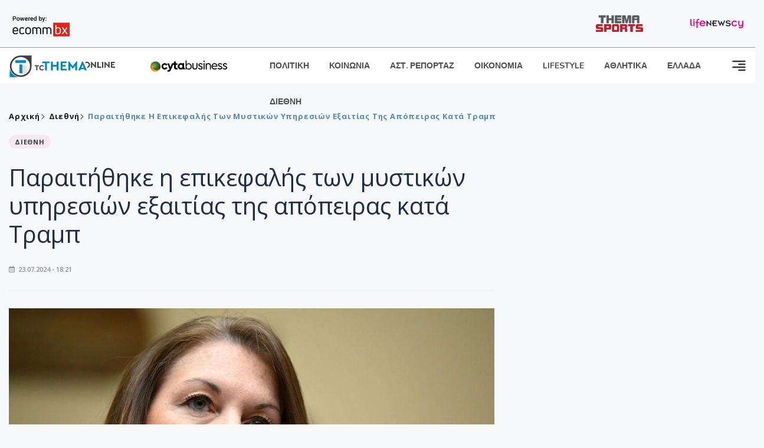

--- FILE ---
content_type: text/html; charset=utf-8
request_url: https://www.tothemaonline.com/Article/397133/paraiththhke-h-epikefalhs-twn-mystikwn-yphresiwn-exaitias-ths-apopeiras-kata-tramp
body_size: 18933
content:

<!DOCTYPE html>

<html lang="el">
<head>
    <!-- Meta Data -->
    <meta charset="UTF-8">
    <meta http-equiv="X-UA-Compatible" content="IE=edge">
    <meta name="viewport" content="width=device-width, initial-scale=1">
    
    
<title>Παραιτήθηκε η επικεφαλής των μυστικών υπηρεσιών εξαιτίας της απόπειρας κατά Τραμπ</title>
<meta name="description" content="
Την παραίτησή της από επικεφαλής των μυστικών υπηρεσιών ανακοίνωσε την Τρίτη (23/7) η Κίμπερλι Τσίτλε, έπειτα από την παραδοχή της για λάθη στην επιχείρηση την ημέρα που ο Ντόναλντ Τραμπ δέχτηκε τη απόπειρα δολοφονίας στην επίθεση με πυροβολισμούς κατά την ομιλία του." />
<meta name="keywords" content="Διεθνείς Ειδήσεις, Τραμπ, ΗΠΑ " />
<meta property="og:title" content="Παραιτήθηκε η επικεφαλής των μυστικών υπηρεσιών εξαιτίας της απόπειρας κατά Τραμπ" />
<meta property="og:image" content="https://www.tothemaonline.com/img/path/9503a675-986c-4df6-ba48-66158d969e95_5c0ecaea-ap24204551312923.webp" />
<meta property="og:description" content="
Την παραίτησή της από επικεφαλής των μυστικών υπηρεσιών ανακοίνωσε την Τρίτη (23/7) η Κίμπερλι Τσίτλε, έπειτα από την παραδοχή της για λάθη στην επιχείρηση την ημέρα που ο Ντόναλντ Τραμπ δέχτηκε τη απόπειρα δολοφονίας στην επίθεση με πυροβολισμούς κατά την ομιλία του."/>
<meta name="twitter:widgets:csp" content="on">
<meta name="twitter:card" content="summary_large_image">
<meta name="twitter:site" content="@tothemaonline">
<meta name="twitter:domain" content="tothemaonline.com">
<meta name="twitter:title" content="Παραιτήθηκε η επικεφαλής των μυστικών υπηρεσιών εξαιτίας της απόπειρας κατά Τραμπ">
<meta name="twitter:description" content="
Την παραίτησή της από επικεφαλής των μυστικών υπηρεσιών ανακοίνωσε την Τρίτη (23/7) η Κίμπερλι Τσίτλε, έπειτα από την παραδοχή της για λάθη στην επιχείρηση την ημέρα που ο Ντόναλντ Τραμπ δέχτηκε τη απόπειρα δολοφονίας στην επίθεση με πυροβολισμούς κατά την ομιλία του.">
<meta name="twitter:image" content="https://www.tothemaonline.com/img/path/9503a675-986c-4df6-ba48-66158d969e95_5c0ecaea-ap24204551312923.webp">
<script type="application/ld+json">
    {
      "@context": "https://schema.org",
      "@type": "NewsArticle",
      "mainEntityOfPage": {
        "@type": "WebPage",
        "@id": "https://www.tothemaonline.com/article/397133/paraiththhke-h-epikefalhs-twn-mystikwn-yphresiwn-exaitias-ths-apopeiras-kata-tramp"
      },
      "headline": "Παραιτήθηκε η επικεφαλής των μυστικών υπηρεσιών εξαιτίας της απόπειρας κατά Τραμπ",
      "image": ["https://www.tothemaonline.com/img/path/9503a675-986c-4df6-ba48-66158d969e95_5c0ecaea-ap24204551312923.webp"],
      "datePublished": "23/7/2024 6:21:00 μμ",
      "dateModified": "23/7/2024 6:21:00 μμ",
      "author": {
        "@type": "Organization",
        "name": "Tothemaonline Team"
      },
      "publisher": {
        "@type": "NewsMediaOrganization",
        "name": "To Thema Online",
        "logo": {
          "@type": "ImageObject",
          "url": "https://www.tothemaonline.com/img/to_thema_online_logo.png",
          "width": 600,
          "height": 60
        }
      }
    }
</script>
<script type="application/ld+json">
    {
        "@context": "http://schema.org",
        "@type": "BreadcrumbList",
        "itemListElement": [
            {
                "@type": "ListItem",
                "position": 1,
                "item": {
                    "@type": "WebSite",
                    "@id": "https://www.tothemaonline.com/",
                    "name": "Αρχική"
                }
            },
            {
                "@type": "ListItem",
                "position": 2,
                    "item": {
                    "@type": "WebPage",
                    "@id": "https://www.tothemaonline.com/Category/diethni",
                    "name": "Διεθνή"
                }
            }
            ,{
                "@type": "ListItem",
                "position": 3,
                    "item": {
                    "@type": "WebPage",
                    "@id": "https://www.tothemaonline.com/article/397133/paraiththhke-h-epikefalhs-twn-mystikwn-yphresiwn-exaitias-ths-apopeiras-kata-tramp",
                    "name": "Παραιτήθηκε η επικεφαλής των μυστικών υπηρεσιών εξαιτίας της απόπειρας κατά Τραμπ"                                
                }
            }    
        ]
    }
</script>

    <meta name="referrer" content="always" />
    <meta name="apple-mobile-web-app-capable" content="yes">
    <meta content="index, follow, max-image-preview:large" name="robots" />
    <meta name="rating" content="General" />
    <meta name="copyright" content="&copy; 2025 tothemaonline.com" />

    <!-- Favicon -->
    <link rel="shortcut icon" type="image/x-icon" href="/favicon.ico?v=1">

    <!-- Dependency Stylesheet -->
    <link rel="stylesheet" href="/assets/css/style.css?v=129" />
    <link rel="stylesheet" href="/assets/css/widgets.css?v=4" />
    <link rel="stylesheet" href="/assets/css/color.css?v=2" />
    <link rel="stylesheet" href="/assets/css/responsive.css?v=1" />

    <link rel="apple-touch-icon" sizes="180x180" href="/img/apple-touch-icon.png" />
    <link rel="icon" type="image/png" sizes="32x32" href="/img/favicon-32x32.png" />
    <link rel="icon" type="image/png" sizes="16x16" href="/img/favicon-16x16.png" />
    <link rel="manifest" href="/site.webmanifest">
    <link rel="mask-icon" href="/img/safari-pinned-tab.svg" color="#2b5797" />
    <meta name="msapplication-TileColor" content="#2b5797" />
    <meta name="theme-color" content="#ffffff" />

    

    <script type="ba2223035465a556444c9cce-text/javascript">
        window.dataLayer = window.dataLayer || [];
        function gtag() { dataLayer.push(arguments); }
        gtag('consent', 'default', {
            'ad_storage': 'granted',
            'ad_user_data': 'granted',
            'ad_personalization': 'granted',
            'analytics_storage': 'granted'
        });
    </script>
    <!-- Google Tag Manager -->
    <script type="ba2223035465a556444c9cce-text/javascript">(function (w, d, s, l, i) {
            w[l] = w[l] || []; w[l].push({
                'gtm.start':
                    new Date().getTime(), event: 'gtm.js'
            }); var f = d.getElementsByTagName(s)[0],
                j = d.createElement(s), dl = l != 'dataLayer' ? '&l=' + l : ''; j.async = true; j.src =
                    'https://www.googletagmanager.com/gtm.js?id=' + i + dl; f.parentNode.insertBefore(j, f);
        })(window, document, 'script', 'dataLayer', 'GTM-TCS4QL4');</script>
    <!-- End Google Tag Manager -->
    <!-- Google group tag (gtag.js) -->
    <script async src="https://www.googletagmanager.com/gtag/js?id=G-J7RS52TMNC" type="ba2223035465a556444c9cce-text/javascript"></script>
    <script type="ba2223035465a556444c9cce-text/javascript">
        window.dataLayer = window.dataLayer || [];
        function gtag() { dataLayer.push(arguments); }
        gtag('js', new Date());

        gtag('config', 'G-J7RS52TMNC');
    </script>
    <!-- Google site tag (gtag.js) -->
    <script async src="https://www.googletagmanager.com/gtag/js?id=G-7ZKH09CT69" type="ba2223035465a556444c9cce-text/javascript"></script>
    <script type="ba2223035465a556444c9cce-text/javascript">
        window.dataLayer = window.dataLayer || [];
        function gtag() { dataLayer.push(arguments); }
        gtag('js', new Date());

        gtag('config', 'G-7ZKH09CT69');
    </script>
    <script data-ad-client="ca-pub-7684646618790582" async src="https://pagead2.googlesyndication.com/pagead/js/adsbygoogle.js" type="ba2223035465a556444c9cce-text/javascript"></script>
    
    <meta property="og:url" content="https://www.tothemaonline.com/Article/397133/paraiththhke-h-epikefalhs-twn-mystikwn-yphresiwn-exaitias-ths-apopeiras-kata-tramp" />
    <meta property="og:site_name" content="tothemaonline.com"/>
    <meta property="og:type" content="website" />
    <meta property="fb:pages" content="571235809599203" />
    <meta property="fb:app_id" content="1684771268232343" />
    <script async src="https://securepubads.g.doubleclick.net/tag/js/gpt.js" type="ba2223035465a556444c9cce-text/javascript"></script>
    <script type="ba2223035465a556444c9cce-text/javascript">
      window.googletag = window.googletag || {cmd: []};
      googletag.cmd.push(function () {
        googletag.defineSlot('/94718406/ToThemaOnline/Home_page_728x90_1', [728, 90], 'div-gpt-ad-1663585456835-0').addService(googletag.pubads());
        googletag.defineSlot('/94718406/ToThemaOnline/Article_300x250_1', [300, 250], 'div-gpt-ad-1704809239095-0').addService(googletag.pubads());
        googletag.defineSlot('/94718406/ToThemaOnline/Article_300x250_2', [300, 250], 'div-gpt-ad-1663587115194-0').addService(googletag.pubads());
        googletag.defineSlot('/94718406/ToThemaOnline/Article_300x250_3', [300, 250], 'div-gpt-ad-1663587375568-0').addService(googletag.pubads());
        googletag.defineSlot('/94718406/ToThemaOnline/Article_728x90_2', [728, 90], 'div-gpt-ad-1739364127448-0').addService(googletag.pubads());
        googletag.defineSlot('/94718406/ToThemaOnline/Article_specialformats', [1, 1], 'div-gpt-ad-1635434083371-0').addService(googletag.pubads());
        googletag.defineSlot('/94718406/ToThemaOnline/Article_320x100', [320, 100], 'div-gpt-ad-1739364362138-0').addService(googletag.pubads());

        googletag.pubads().setTargeting('article_id', ['no-id']);
        googletag.pubads().setTargeting('tags', ['Διεθνείς Ειδήσεις','Τραμπ','ΗΠΑ','emptykeyword']);
        googletag.pubads().setTargeting('category', ['no-category']);
        googletag.pubads().setTargeting('path', ['/Article/397133/paraiththhke-h-epikefalhs-twn-mystikwn-yphresiwn-exaitias-ths-apopeiras-kata-tramp']);
        googletag.pubads().setTargeting('year', ['2025']);

        googletag.pubads().enableSingleRequest();
        googletag.pubads().collapseEmptyDivs();
        googletag.enableServices();
      });
    </script>
    <script type="ba2223035465a556444c9cce-text/javascript" src='https://platform-api.sharethis.com/js/sharethis.js#property=652b85a77815a50019a9c4f1&product=sop' async='async'></script>

    <script type="ba2223035465a556444c9cce-text/javascript">
        window.fbAsyncInit = function () {
            FB.init({
                appId: '464103000617648',
                xfbml: true,
                version: 'v12.0'
            });
            FB.AppEvents.logPageView();
        };

        (function (d, s, id) {
            var js, fjs = d.getElementsByTagName(s)[0];
            if (d.getElementById(id)) { return; }
            js = d.createElement(s); js.id = id;
            js.src = "https://connect.facebook.net/en_US/sdk.js";
            fjs.parentNode.insertBefore(js, fjs);
        }(document, 'script', 'facebook-jssdk'));
    </script>
    <link rel="alternate" type="application/rss+xml" title="RSS Feed" href="https://www.tothemaonline.com/Rss" />
    <link rel="canonical" href="https://www.tothemaonline.com/Article/397133/paraiththhke-h-epikefalhs-twn-mystikwn-yphresiwn-exaitias-ths-apopeiras-kata-tramp" />
    <script type="application/ld+json">
        { "@context": "https://schema.org", "@type": "WebSite", "url": "https://www.tothemaonline.com/Search", "potentialAction": { "@type": "SearchAction", "target": "https://www.tothemaonline.com/Search?s={search_term}", "query-input": "required name=search_term" } }
    </script>

    <!-- Meta Pixel Code -->
    <script type="ba2223035465a556444c9cce-text/javascript">
        !function(f,b,e,v,n,t,s)
        {if(f.fbq)return;n=f.fbq=function(){n.callMethod?
        n.callMethod.apply(n,arguments):n.queue.push(arguments)};
        if(!f._fbq)f._fbq=n;n.push=n;n.loaded=!0;n.version='2.0';
        n.queue=[];t=b.createElement(e);t.async=!0;
        t.src=v;s=b.getElementsByTagName(e)[0];
        s.parentNode.insertBefore(t,s)}(window, document,'script',
        'https://connect.facebook.net/en_US/fbevents.js');
        fbq('init', '1554741712104155');
        fbq('track', 'PageView');
    </script>
    <noscript><img height="1" width="1" style="display:none" src="https://www.facebook.com/tr?id=1554741712104155&ev=PageView&noscript=1"/></noscript>
    <!-- End Meta Pixel Code -->

    <script src="https://cdn.onesignal.com/sdks/web/v16/OneSignalSDK.page.js" defer type="ba2223035465a556444c9cce-text/javascript"></script>
    <script type="ba2223035465a556444c9cce-text/javascript">
        window.OneSignalDeferred = window.OneSignalDeferred || [];
        OneSignalDeferred.push(async function (OneSignal) {
            await OneSignal.init({
                appId: "a91cee0f-f47f-4ecf-b98e-0fd3654c941d",
                safari_web_id: "web.onesignal.auto.337e82fd-eeda-48f8-8fe5-d2f6dec774c2",
                notifyButton: {
                    enable: true,
                },
            });
        });
    </script>

    <!-- Skins -->
    <script async src="https://securepubads.g.doubleclick.net/tag/js/gpt.js" type="ba2223035465a556444c9cce-text/javascript"></script>
    <script type="ba2223035465a556444c9cce-text/javascript">
        window.googletag = window.googletag || { cmd: [] };
        googletag.cmd.push(function () {
            googletag.defineSlot('/94718406/ToThemaOnline/Generic_Scroll_Ad_300*250', [300, 250], 'div-gpt-ad-1636712763231-0').addService(googletag.pubads());
            googletag.defineSlot('/94718406/ToThemaOnline/Generic_Desktop_Catfish_1000*90', [1000, 90], 'div-gpt-ad-1637248106600-0').addService(googletag.pubads());
            googletag.defineSlot('/94718406/ToThemaOnline/Generic_Mobile_Catfish_300*50', [300, 50], 'div-gpt-ad-1637248229805-0').addService(googletag.pubads());
            googletag.defineSlot('/94718406/ToThemaOnline/Generic_Desktop_Takeover_800x600', [800, 600], 'div-gpt-ad-1713794860682-0').addService(googletag.pubads());
            googletag.defineSlot('/94718406/ToThemaOnline/Generic_Mobile_Takeover_320x480', [320, 480], 'div-gpt-ad-1713794915043-0').addService(googletag.pubads());
            googletag.defineSlot('/94718406/ToThemaOnline/Article_300x100_1', [320, 100], 'div-gpt-ad-1739364299479-0').addService(googletag.pubads());

            googletag.pubads().enableSingleRequest();
            googletag.pubads().collapseEmptyDivs();
            googletag.enableServices();
        });
    </script>
    <script src="https://ajax.googleapis.com/ajax/libs/jquery/3.6.0/jquery.min.js" type="ba2223035465a556444c9cce-text/javascript"></script>
</head>
<body>
    <!-- Google Tag Manager (noscript) -->
    <noscript><iframe src="https://www.googletagmanager.com/ns.html?id=GTM-TCS4QL4" height="0" width="0" style="display:none;visibility:hidden"></iframe></noscript>
    <!-- End Google Tag Manager (noscript) -->

    <div id="fb-root"></div>
    <script async defer crossorigin="anonymous" src="https://connect.facebook.net/en_US/sdk.js#xfbml=1&version=v15.0" nonce="yWfEFvoe" type="ba2223035465a556444c9cce-text/javascript"></script>

    <div class="header_wrap">
        <div class="header_top">
            <div class="header_apps">
                <a href="https://www.ecommbanx.com/" target="_blank" rel="noopener">
                    <img src="/img/ECOMMBX - Powered by logo  01.png" alt="Ecommbx" />
                </a>
            </div>
            <div class="header_partners">
                <a href="https://themasports.tothemaonline.com/" target="_blank" rel="noopener">
                    <img src="/img/themasports_logo.svg" alt="Themasports">
                </a>
                <a href="https://lifenewscy.com/" target="_blank" rel="noopener">
                    <img src="/img/lifenewscy_logo.svg" alt="lifenewscy">
                </a>
            </div>
        </div>
    </div>

    <div class="main-wrap">
        <!--Offcanvas sidebar-->
        <aside id="sidebar-wrapper" class="custom-scrollbar offcanvas-sidebar position-right">
            <button class="off-canvas-close"><i class="ti-close"></i></button>
            <div class="sidebar-inner">
                <!--Search-->
                <div class="siderbar-widget mb-50 mt-30">
                    <input type="text" class="search_field" id="search_inp_h" placeholder="Αναζήτηση" autocomplete="off" />
                    <span class="search-icon"><i class="ti-search mr-5"></i></span>
                </div>
                <!--lastest post-->
                <div class="sidebar-widget mb-50">
                    <div class="widget-header mb-30">
                        <ul class="side-menu">
                            <li><a href="/Category/politiki">ΠΟΛΙΤΙΚΗ</a></li>
                            <li><a href="/Category/oikonomia">ΟΙΚΟΝΟΜΙΑ</a></li>
                            <li><a href="/Category/astinomiko_reportaz">ΑΣΤΥΝΟΜΙΚΟ ΡΕΠΟΡΤΑΖ</a></li>
                            <li><a href="/Category/koinonia">ΚΟΙΝΩΝΙΑ</a></li>
                            <li><a href="/Category/lifestyle">LIFESTYLE</a></li>
                            <li><a href="/Category/athlitika">ΑΘΛΗΤΙΚΑ</a></li>
                            <li><a href="/Category/ellada">ΕΛΛΑΔΑ</a></li>
                            <li><a href="/Category/diethni">ΔΙΕΘΝΗ</a></li>
                            <li><a href="/Category/anathematismoi">ΑΝΑΘΕΜΑΤΙΣΜΟΙ</a></li>
                            <li><a href="/Category/para-thema">ΠΑΡΑ-ΤΗΕΜΑ</a></li>
                            <li><a href="/Category/ygeia">ΥΓΕΙΑ</a></li>
                            <li><a href="/Category/paraxena">LIKE ONLINE</a></li>
                            <li><a href="/Category/nomikos-tou-diavolou">ΝΟΜΙΚΟΣ ΤΟΥ ΔΙΑΒΟΛΟΥ</a></li>
                            <li><a href="/Category/deltia-typou">ΔΕΛΤΙΑ ΤΥΠΟΥ</a></li>
                        </ul>
                    </div>
                    <div class="post-aside-style-2">
                        <div class="offcanvas-widget footer-widget">
                            <h3 class="offcanvas-widget-title">Στοιχεία Επικοινωνίας</h3>
                            <ul class="contact-info-list widget-list">
                                <li class="widget-list-item">
                                    <i class="fas fa-map-marker-alt list-icon"></i>
                                    Γιάννου Κρανιδιώτη 102, Γραφείο 201, Λατσιά, Λευκωσία
                                </li>
                                <li class="widget-list-item">
                                    <i class="fas fa-phone list-icon"></i>
                                    <a href="tel:+357 22 205865" class="widget-list-link">+357 22 205865</a>
                                </li>
                                <li class="widget-list-item">
                                    <i class="fas fa-fax list-icon"></i>
                                    <a href="tel:+357 22 374613" class="widget-list-link">+357 22 374613</a>
                                </li>
                                <li class="widget-list-item">
                                    <i class="fas fa-envelope list-icon"></i>
                                    <a href="/cdn-cgi/l/email-protection#254c4b434a65524a5749414b4052564840414c440b4b4051" class="widget-list-link" aria-label="Email"><span class="__cf_email__" data-cfemail="b4dddad2dbf4c3dbc6d8d0dad1c3c7d9d1d0ddd59adad1c0">[email&#160;protected]</span></a>
                                </li>
                            </ul>
                            <ul class="footer-social style-2 gutter-15 mt-30">
                                <li class="social-item">
                                    <a href="https://www.facebook.com/THEMAONLINEcom" class="social-link fb" target="_blank" alt="Facebook" title="Facebook" aria-label="Facebook">
                                        <span style="display: none">Facebook</span>
                                        <i class="fab fa-facebook-f" aria-hidden="true"></i>
                                    </a>
                                </li>
                                <li class="social-item">
                                    <a href="https://twitter.com/tothemaonline" class="social-link tw" target="_blank" alt="Twitter" title="Twitter" aria-label="Twitter">
                                        <span style="display: none">Twitter</span>
                                        <i class="fab fa-twitter" aria-hidden="true"></i>
                                    </a>
                                </li>
                                <li class="social-item">
                                    <a href="https://www.instagram.com/tothemaonline/" class="social-link vm" target="_blank" alt="Instagram" title="Instagram" aria-label="Instagram">
                                        <span style="display: none">Instagram</span>
                                        <i class="fab fa-instagram" aria-hidden="true"></i>
                                    </a>
                                </li>
                                <li class="social-item">
                                    <a href="https://www.youtube.com/channel/UC8-mniCYfd5b_LtTCixI5Qg" class="social-link pn" target="_blank" alt="Youtube" title="Youtube" aria-label="Youtube">
                                        <span style="display: none">Youtube</span>
                                        <i class="fab fa-youtube" aria-hidden="true"></i>
                                    </a>
                                </li>
                            </ul>
                        </div>
                    </div>
                </div>
                
            </div>
        </aside>
        <!-- Main Header -->
        <header class="main-header header-style-2 mb-0">
            <div class="header-bottom header-sticky background-white text-center">
                <div class="scroll-progress gradient-bg-1"></div>
                <div class="container">
                    <div class="row">
                        <div class="col-lg-2 col-md-3">
                            <div class="header-logo d-none d-lg-block">
                                <a href="/">
                                    <img class="logo-img d-inline" src="/img/to_thema_online_logo_footer.png?v=2" alt="Tothemaonline logo">
                                </a>
                            </div>
                            <div class="logo-tablet d-md-inline d-lg-none d-none">
                                <a href="/">
                                    <img class="logo-img d-inline" src="/img/to_thema_online_logo_footer.png?v=2" alt="Tothemaonline logo">
                                </a>
                            </div>
                            <div class="logo-mobile d-block d-md-none">
                                <a href="/">
                                    <img class="logo-img d-inline" src="/img/to_thema_online_logo_footer.png?v=2" alt="Tothemaonline logo">
                                </a>
                                <a href="https://www.cyta.com.cy/business-acronis-backup/el" target="_blank" rel="noopener" style="float: right;position: fixed;top: 0px;left: 210px;">
                                    <img src="/img/Thema Online Website - Sponsorship Website Logo 400x190.png" alt="CYTA logo" width="60">
                                </a>
                            </div>
                        </div>
                        <div class="col-lg-2 deskContent">
                            <a href="https://www.cyta.com.cy/business-acronis-backup/el" target="_blank"  rel="noopener">
                                <img src="/img/Thema Online Website - Sponsorship Website Logo 400x190.png" alt="CYTA logo" width="130" />
                            </a>
                        </div>
                        <div class="col-lg-8 col-md-8 main-header-navigation">
                            <!-- Main-menu -->
                            <div class="main-nav text-left float-lg-left float-md-right">
                                <nav>
                                    <ul class="main-menu d-none d-lg-inline">
                                        <li><a href="/Category/politiki">ΠΟΛΙΤΙΚΗ</a></li>
                                        <li><a href="/Category/koinonia">ΚΟΙΝΩΝΙΑ</a></li>
                                        <li><a href="/Category/astinomiko_reportaz">ΑΣΤ. ΡΕΠΟΡΤΑΖ</a></li>
                                        <li><a href="/Category/oikonomia">ΟΙΚΟΝΟΜΙΑ</a></li>
                                        <li><a href="/Category/lifestyle">LIFESTYLE</a></li>
                                        <li><a href="/Category/athlitika">ΑΘΛΗΤΙΚΑ</a></li>
                                        <li><a href="/Category/ellada">ΕΛΛΑΔΑ</a></li>
                                        <li><a href="/Category/diethni">ΔΙΕΘΝΗ</a></li>
                                    </ul>
                                </nav>
                            </div>
                            <!-- Search -->
                            
                            <!-- Off canvas -->
                            <div class="off-canvas-toggle-cover">
                                <div class="off-canvas-toggle d-inline-block ml-15" id="off-canvas-toggle">
                                    <svg width="25px" height="25px" viewBox="0 0 20 20" xmlns="http://www.w3.org/2000/svg" fill="none">
                                      <path fill="#333333" fill-rule="evenodd" d="M18 5a1 1 0 100-2H2a1 1 0 000 2h16zm0 4a1 1 0 100-2h-8a1 1 0 100 2h8zm1 3a1 1 0 01-1 1H2a1 1 0 110-2h16a1 1 0 011 1zm-1 5a1 1 0 100-2h-8a1 1 0 100 2h8z"/>
                                    </svg>
                                </div>
                            </div>
                        </div>
                    </div>
                </div>
            </div>
        </header>
        <div style="text-align:center;" class="phoneContent mt-100">
            <!-- /94718406/ToThemaOnline/Article_300x100_1 -->
            <div id='div-gpt-ad-1739364299479-0' style='min-width: 320px; min-height: 100px;'>
              <script data-cfasync="false" src="/cdn-cgi/scripts/5c5dd728/cloudflare-static/email-decode.min.js"></script><script type="ba2223035465a556444c9cce-text/javascript">googletag.cmd.push(function () { googletag.display('div-gpt-ad-1739364299479-0'); });</script>
            </div>
        </div>

        
    <!-- /94718406/ToThemaOnline/Home_page_728x90_1 -->
    <div id='div-gpt-ad-1663585456835-0' style='max-width: 728px; max-height: 90px;text-align:center;margin:20px auto;' class="deskContent">
        <script type="cbee12ff41691350e8e6d2be-text/javascript">googletag.cmd.push(function() { googletag.display('div-gpt-ad-1663585456835-0'); });</script>
    </div>

    <script type="ba2223035465a556444c9cce-text/javascript" xmlns:myObj="urn:tothemaonline">
		var addthis_share = {
			url: "https://www.tothemaonline.com/Article/397133/paraiththhke-h-epikefalhs-twn-mystikwn-yphresiwn-exaitias-ths-apopeiras-kata-tramp",
			title: "Παραιτήθηκε η επικεφαλής των μυστικών υπηρεσιών εξαιτίας της απόπειρας κατά Τραμπ",
			description: '
Την παραίτησή της από επικεφαλής των μυστικών υπηρεσιών ανακοίνωσε την Τρίτη (23/7) η Κίμπερλι Τσίτλε, έπειτα από την παραδοχή της για λάθη στην επιχείρηση την ημέρα που ο Ντόναλντ Τραμπ δέχτηκε τη απόπειρα δολοφονίας στην επίθεση με πυροβολισμούς κατά την ομιλία του.',
			media: "https://www.tothemaonline.com/img/path/9503a675-986c-4df6-ba48-66158d969e95_5c0ecaea-ap24204551312923.webp"
		}
	</script><main class="position-relative" xmlns:myObj="urn:tothemaonline"><div class="container">
    <div class="entry-header entry-header-1 mb-30 mt-50">
      <div class="entry-meta meta-0 font-small mb-30">
        <div class="entry-meta meta-0 font-small mb-30 breadcrumb"><a href="/"><span class="post-cat breadcrumb-item p-0">Αρχική</span></a><span class="post-cat breadcrumb-item color6 p-0"><a href="/Category/diethni">Διεθνή</a></span><span class="post-cat breadcrumb-item color6 p-0">Παραιτήθηκε η επικεφαλής των μυστικών υπηρεσιών εξαιτίας της απόπειρας κατά Τραμπ</span></div>
      </div>
      <div class="entry-meta meta-0 font-small mb-30"><a href="/Category/diethni"><span class="post-in background1 text-dark font-x-small">ΔΙΕΘΝΗ</span></a></div>
      <h1 class="post-title mb-30 weight-unset">Παραιτήθηκε η επικεφαλής των μυστικών υπηρεσιών εξαιτίας της απόπειρας κατά Τραμπ</h1>
      <div class="entry-meta meta-1 font-x-small color-grey text-uppercase"><span class="post-on"><i class="far fa-calendar-alt icon"></i> 23.07.2024 - 18:21</span></div>
    </div>
    <div class="row mb-50">
      <div class="col-lg-8 col-md-12">
        <div class="bt-1 border-color-1 mb-30"></div><figure class="single-thumnail mb-30"><img src="https://images.tothemaonline.com/img/path/9503a675-986c-4df6-ba48-66158d969e95_5c0ecaea-ap24204551312923.webp" alt="Παραιτήθηκε η επικεφαλής των μυστικών υπηρεσιών εξαιτίας της απόπειρας κατά Τραμπ"></figure><div class="text-center phoneContent mt-50 mb-50">
          <div id="div-gpt-ad-1739364362138-0" style="min-width: 320px; min-height: 100px;"><script type="ba2223035465a556444c9cce-text/javascript">googletag.cmd.push(function() { googletag.display('div-gpt-ad-1739364362138-0'); });</script></div>
        </div>
        <div class="widget-ads mb-30 mt-20 text-center deskContent">
          <div id="div-gpt-ad-1739364127448-0" style="min-width: 728px; min-height: 90px;"><script type="ba2223035465a556444c9cce-text/javascript">googletag.cmd.push(function() { googletag.display('div-gpt-ad-1739364127448-0'); });</script></div>
        </div>
        <div class="single-excerpt">
          <div class="sharethis-inline-share-buttons" style="margin-bottom:20px;"></div>
          <h3 class="font-large"><div class="main-intro story-intro">
Την παραίτησή της από επικεφαλής των μυστικών υπηρεσιών ανακοίνωσε την Τρίτη (23/7) η Κίμπερλι Τσίτλε, έπειτα από την παραδοχή της για λάθη στην επιχείρηση την ημέρα που ο Ντόναλντ Τραμπ δέχτηκε τη απόπειρα δολοφονίας στην επίθεση με πυροβολισμούς κατά την ομιλία του.</h3>
        </div>
        <div id="div-gpt-ad-1704809239095-0" style="min-width: 300px; max-height: 250px; text-align:center;margin:20px auto;overflow:hidden !important;"><script type="ba2223035465a556444c9cce-text/javascript">googletag.cmd.push(function() { googletag.display('div-gpt-ad-1704809239095-0'); });</script></div>
        <div class="entry-main-content color-black">
</div>
<div class="main-text story-fulltext">
<p>«Αποτύχαμε», δήλωσε χθες ενώπιον μιας επιτροπής της Βουλής των Αντιπροσώπων η επικεφαλής της υπηρεσίας, που είναι επιφορτισμένη με την προστασία των προσωπικοτήτων υψηλού κύρους στις ΗΠΑ και δέχεται επικρίσεις για ενδεχόμενες ελλείψεις και ανθρώπινες παραλείψεις.</p>
<p>«Ως διευθύντρια της Μυστικής Υπηρεσίας των ΗΠΑ, αναλαμβάνω πλήρως την ευθύνη για οποιοδήποτε κενό ασφαλείας», είπε η Τσίτλε, η οποία δέχεται πιέσεις από Ρεπουμπλικανούς να παραιτηθεί.</p>
<p>«Η απόπειρα δολοφονίας σε βάρος του πρώην προέδρου Ντόναλντ Τραμπ τη 13η Ιουλίου αποτελεί τη σημαντικότερη επιχειρησιακή αποτυχία στους κόλπους της Secret Service εδώ και δεκαετίες», πρόσθεσε η ίδια.</p>
<p>Όμως, η Τσίτλε υποστήριξε πως η Μυστική Υπηρεσία παρείχε την ασφάλεια που είχε ζητήσει η ομάδα προεκλογικής εκστρατείας του Τραμπ για την εκδήλωση.</p>
<p>«Αυτό που μπορώ να σας πω είναι πως για τη συγκέντρωση της 13ης Ιουλίου, οι λεπτομέρειες που είχαν ζητηθεί, τα εργαλεία που είχαν ζητηθεί για εκείνη την ημέρα, είχαν δοθεί», τόνισε.</p>
<div class="embed-twitter">
<div class="twitter-tweet twitter-tweet-rendered"><iframe referrerpolicy="unsafe-url" id="twitter-widget-0" class="" title="X Post" src="https://platform.twitter.com/embed/Tweet.html?creatorScreenName=CNNgreece&amp;dnt=false&amp;embedId=twitter-widget-0&amp;features=[base64]%3D%3D&amp;frame=false&amp;hideCard=false&amp;hideThread=false&amp;id=1815404779088032241&amp;lang=el&amp;origin=https%3A%2F%2Fwww.cnn.gr%2Fkosmos%2Fstory%2F430903%2Fparaitithike-i-epikefalis-ton-mystikon-ypiresion-eksaitias-tis-apopeira-kata-tramp&amp;sessionId=3a2da1c7babc9949cb23e5a87b0d473e65b484e0&amp;siteScreenName=CNNgreece&amp;theme=light&amp;widgetsVersion=2615f7e52b7e0%3A1702314776716&amp;width=550px" width="300" height="150" frameborder="0" scrolling="no" allowfullscreen="allowfullscreen" data-tweet-id="1815404779088032241"></iframe></div>
</div>
<p>Ενώπιον των ισχυρισμών μελών του Ρεπουμπλικανικού Κόμματος ότι η Μυστική Υπηρεσία αρνήθηκε να διατεθούν πόροι για την προστασία του Τραμπ, εκείνη απάντησε ότι η ασφάλεια για τον πρώην πρόεδρο είχε αυξηθεί πριν από την επίθεση.</p>
<p>«Το επίπεδο της ασφάλειας που είχε παρασχεθεί στον πρώην πρόεδρο είχε αυξηθεί πριν από την προεκλογική εκστρατεία και αυξάνεται σταθερά όσο εξελίσσονται οι απειλές», είπε η Τσίτλε. «Η αποστολή μας δεν είναι πολιτική. Αποτελεί στην κυριολεξία ένα ζήτημα ζωής και θανάτου».</p>
<p>Η σημερινή ακρόαση σηματοδοτεί τον πρώτο γύρο της εξέτασης από το Κογκρέσο της απόπειρας δολοφονίας. Την Τετάρτη, ο διευθυντής του FBI Κρίστοφερ Ρέι θα εμφανιστεί ενώπιον της Επιτροπής Δικαιοσύνης της Βουλής των Αντιπροσώπων.</p>
<p>Η Τσίτλε απορρίπτει τις πιέσεις να παραιτηθεί, τις οποίες ασκούν ηγετικά στελέχη του Ρεπουμπλικανικού Κόμματος, μεταξύ άλλων ο πρόεδρος της Βουλής των Αντιπροσώπων Μάικ Τζόνσον και ο ηγέτης της μειοψηφίας της Γερουσίας Μιτς Μακόνελ.</p>
<p>Ο Ρεπουμπλικάνος πρόεδρος της Επιτροπής Εποπτείας της Βουλής των Αντιπροσώπων Τζέιμς Κόμερ επανέλαβε την προτροπή αυτή κατά τη διάρκεια της ακρόασης.</p>
<p>«Αποτελεί ακράδαντη πεποίθησή μου, διευθύντρια Τσίτλε, ότι θα πρέπει να παραιτηθείτε», της είπε ο Κόμερ. «Η Secret Service απασχολεί χιλιάδες εργαζομένους και έχει έναν σημαντικό προϋπολογισμό. Όμως, τώρα έγινε το πρόσωπο της ανικανότητας».</p>
<p>Ο Δημοκρατικός βουλευτής Τζέρι Κόνολι δήλωσε από την πλευρά του: «Απαράδεκτα περιστατικά, όπως αυτό εδώ, υπογραμμίζουν το γεγονός ότι είμαστε ένα ολοένα και πιο πολωμένο έθνος που βρίσκεται αντιμέτωπο με όλο και πιο έντονες πολιτικές εντάσεις».</p>
<p>ΠΗΓΗ: <strong>CNN.gr</strong></p>
</div></div>
        <p><em><strong>
								Ακολουθήστε το <a href="https://news.google.com/publications/CAAiECw8Oj2ynV2_8QTEWRSp1_oqFAgKIhAsPDo9sp1dv_EExFkUqdf6?hl=en-US&amp;gl=USceid=GR:el">Tothemaonline.com στο Google News </a>και μάθετε πρώτοι όλες τις <a href="https://www.tothemaonline.com/" target="_self" rel="Follow">ειδήσεις</a></strong></em></p>
        <p> </p>
        <div class="news_feed">
          <h4 class="widget-title mb-0">ΔΙΑΒΑΣΤΕ ΕΠΙΣΗΣ</h4>
          <h6 class="post-title mb-0 mt-5"><a href="/Article/446805/kaysima-ayxhseis-stis-times-prin-tis-giortes---poy-kymainontai-kai-ta-fthhnotera-prathria">Καύσιμα: Αυξήσεις στις τιμές πριν τις γιορτές - Πού κυμαίνονται και τα φθηνότερα πρατήρια</a></h6>
          <h6 class="post-title mb-0 mt-5"><a href="/Article/446804/otan-pername-ta-odofragmata%E2%80%A6-anagnwrizoyme-to-pseydokratos-diethnologos-apanta-sto-t">Όταν περνάμε τα οδοφράγματα… αναγνωρίζουμε το ψευδοκράτος; Διεθνολόγος απαντά στο «Τ»</a></h6>
          <h6 class="post-title mb-0 mt-5"><a href="/Article/446837/h-komision-egkrinei-prokatabolh-23-ekat-eyrw-gia-thn-kypro-meta-tis-pyrkagies-se-lemeso-kai-pafo">Η Κομισιόν εγκρίνει προκαταβολή 2,3 εκατ. ευρώ για την Κύπρο μετά τις πυρκαγιές σε Λεμεσό και Πάφο</a></h6>
          <h6 class="post-title mb-0 mt-5"><a href="/Article/446835/an-s-aresoyn-ta-hristoygenna-mhn-to-haseis-ston-prwtara-aytes-tis-giortes-tha-sththei-kati-xehwristo">Αν σ' αρέσουν τα Χριστούγεννα μην το χάσεις! Στον Πρωταρά αυτές τις γιορτές θα στηθεί κάτι ξεχωριστό</a></h6>
          <h6 class="post-title mb-0 mt-5"><a href="/Article/446827/apisteyto-binteo-keraynos-shizei-ton-oyrano-ths-leykwsias-%E2%80%93-ekane-th-nyhta-mera">Απίστευτο βίντεο: Κεραυνός «σχίζει» τον ουρανό της Λευκωσίας – Έκανε τη νύχτα μέρα</a></h6>
          <h6 class="post-title mb-0 mt-5"><a href="/Article/446808/ti-prepei-na-apenergopoihsete-twra-sto-kinhto-sas-%E2%80%93-gia-asfaleia-kai-diarkeia-mpatarias">Τι πρέπει να απενεργοποιήσετε τώρα στο κινητό σας – Για ασφάλεια και διάρκεια μπαταρίας</a></h6>
        </div>
        <p> </p>
        <div class="fb-like" data-href="https://www.tothemaonline.com/Article/397133/paraiththhke-h-epikefalhs-twn-mystikwn-yphresiwn-exaitias-ths-apopeiras-kata-tramp" data-width="300" data-layout="standard" data-action="like" data-size="small" data-share="true"></div>
        <p> </p>
        <p> </p>
        <div class="mb-50 text-center"><script async="" src="https://pagead2.googlesyndication.com/pagead/js/adsbygoogle.js?client=ca-pub-1946006275855017" crossorigin="anonymous" type="ba2223035465a556444c9cce-text/javascript"></script><ins class="adsbygoogle" style="display:inline-block;width:300px;height:250px" data-ad-client="ca-pub-1946006275855017" data-ad-slot="2788034307"></ins><script type="ba2223035465a556444c9cce-text/javascript">
							(adsbygoogle = window.adsbygoogle || []).push({});
						</script></div>
        <div class="social-share-box-2 mt-30">
          <div class="row gutter-30">
            <div class="col-xl-7 col-lg-6">
              <div class="conent-block">
                <h4 class="block-tile mb--20">Tags</h4>
                <div class="tag-list"><a href="/Tag/?s=%CE%94%CE%B9%CE%B5%CE%B8%CE%BD%CE%B5%CE%AF%CF%82 %CE%95%CE%B9%CE%B4%CE%AE%CF%83%CE%B5%CE%B9%CF%82" class="tag-link">Διεθνείς Ειδήσεις</a><a href="/Tag/?s=%CE%A4%CF%81%CE%B1%CE%BC%CF%80" class="tag-link">Τραμπ</a><a href="/Tag/?s=%CE%97%CE%A0%CE%91" class="tag-link">ΗΠΑ</a></div>
              </div>
            </div>
            <div class="col-xl-5 col-lg-6 d-flex justify-content-start justify-content-lg-end">
              <div class="conent-block">
                <h4 class="block-tile mb--20">Μοιράσου αυτό το άρθρο</h4>
                <div class="sharethis-inline-share-buttons" style="margin-bottom:20px;"></div>
              </div>
            </div>
          </div>
        </div>
        <div class="post-pagination-box mt-30 mb-30">
          <div class="row gutter-30">
            <div class="col-lg-6">
              <div class="next-prev-wrap">
                <div class="item-icon"><a href="/Article/397132/kypriako-metanasteytiko-syzhthsan-ptb-arhiepiskopos-amerikhs"><i class="fas fa-chevron-left"></i>
												Προηγούμενο άρθρο
											</a></div>
                <div class="content">
                  <h4 class="title"><a href="/Article/397132/kypriako-metanasteytiko-syzhthsan-ptb-arhiepiskopos-amerikhs">Kυπριακό-Μεταναστευτικό συζήτησαν ΠτΒ-Αρχιεπίσκοπος Αμερικής</a></h4><span class="rt-meta"><i class="far fa-calendar-alt icon"></i> 23.07.2024 - 18:10</span></div>
              </div>
            </div>
            <div class="col-lg-6">
              <div class="next-prev-wrap next-wrap nxtclk">
                <div class="item-icon"><a href="/Article/397134/heiropedes-se-tesseris-anhlikoys-gia-klopes-aytokinhtwn-">
												Επόμενο άρθρο
												<i class="fas fa-chevron-right"></i></a></div>
                <div class="content">
                  <h4 class="title"><a href="/Article/397134/heiropedes-se-tesseris-anhlikoys-gia-klopes-aytokinhtwn-">Χειροπέδες σε τέσσερις ανήλικους για κλοπές αυτοκινήτων </a></h4><span class="rt-meta"><i class="far fa-calendar-alt icon"></i> 23.07.2024 - 18:38</span></div>
              </div>
            </div>
          </div>
        </div>
        <div id="dontmiss" style="border: 1px solid #dcdcde; padding: 25px; box-shadow: 0 1px 1px rgba(0,0,0,.05);margin: 20px 0px 20px 0px;">
          <div class="post-item">
            <div class="rt-post post-md style-9 grid-meta">
              <div class="post-img" style="max-width:200px;min-width:200px;"><a href="/Article/446833/eide-olgkin-o-ptd-%E2%80%93-etoimoi-na-arhisoyme-na-doyleyoyme-oysiastika"><img src="/img/top_stories_thumbs.png" alt="Είδε Ολγκίν ο ΠτΔ – «Έτοιμοι να αρχίσουμε να δουλεύουμε ουσιαστικά»" width="696" height="491" style="background:url('https://images.tothemaonline.com/img/path/af158413-169d-4d0c-965e-795a23babe3f_olgg.jpg') center center; background-size: cover;"></a></div>
              <div class="post-content">
                <h3 class="post-title clear-height" style="font-size:1.3rem"><a href="/Article/446833/eide-olgkin-o-ptd-%E2%80%93-etoimoi-na-arhisoyme-na-doyleyoyme-oysiastika">Είδε Ολγκίν ο ΠτΔ – «Έτοιμοι να αρχίσουμε να δουλεύουμε ουσιαστικά»</a></h3>
                <p style="font-size:1rem;">Αισιόδοξη δηλώνει η προσωπική απεσταλμένη του ΓΓ των ΗΕ για το Κυπριακό Μαρία Ανχελα Ολγκίν, μετά τη συνάντηση, που είχε το Σάββατο το πρωί, στο Προεδρικό Μέγαρο, με τον Πρόεδρο της Δημοκρατίας Νίκο Χριστοδουλίδη. Ανέφερε σε δηλώσεις της στα ΜΜΕ ότι είναι "καλό σημάδι" το ότι θα συναντηθούν οι ηγέτες των δύο κοινοτήτων την άλλη εβδομάδα μετά την απραξία και επανέλαβε ότι είναι ενθαρρυμένη από τη συνάντηση που είχε με τους νέους στο Αμμάν πριν από μερικές εβδομάδες.</p>
              </div>
            </div>
          </div>
        </div><script type="ba2223035465a556444c9cce-text/javascript">
							jQuery(document).ready(function(){
								var secondp = jQuery('.entry-main-content').find('p')[2];
								if(secondp){
									jQuery('#dontmiss').insertAfter(secondp);
								}
								else{
									jQuery('#dontmiss').remove();
								}								
							});
						</script><div class="related-posts">
          <h3 class="mb-20 ml-10">ΣΧΕΤΙΚΑ ΑΡΘΡΑ</h3>
          <div class="row"><article class="col-lg-4"><div class="background-white border-radius-10 p-10 mb-30">
                <div class="post-thumb d-flex mb-15 border-radius-15 img-hover-scale"><a href="/Article/446834/notia-afrikh-enoplh-epithesh-se-hostel-me-11-nekroys-anamesa-toys-kai-ena-paidi-3-etwn-"><img src="/img/epikairotita_thumbs.png" alt="Νότια Αφρική: Ένοπλη επίθεση σε χόστελ με 11 νεκρούς, ανάμεσά τους και ένα παιδί 3 ετών " style="background:url('https://images.tothemaonline.com/img/path/ec98e130-7a1d-4fcd-9bbf-f1cb55421827_not.webp') center center; background-size: cover;"></a></div>
                <div class="pl-10 pr-10">
                  <h5 class="post-title mb-15 font-weight-500"><a href="/Article/446834/notia-afrikh-enoplh-epithesh-se-hostel-me-11-nekroys-anamesa-toys-kai-ena-paidi-3-etwn-">Νότια Αφρική: Ένοπλη επίθεση σε χόστελ με 11 νεκρούς, ανάμεσά τους και ένα παιδί 3 ετών </a></h5><span class="rt-meta"><i class="far fa-calendar-alt icon"></i> 06.12.2025 - 12:22</span></div>
              </div></article><article class="col-lg-4"><div class="background-white border-radius-10 p-10 mb-30">
                <div class="post-thumb d-flex mb-15 border-radius-15 img-hover-scale"><a href="/Article/446829/analabete-tis-eythynes-sas-sto-nato-asfyktiko-telesigrafo-twn-hpa-sthn-ee-gia-thn-eyrwpa%CF%8Akh-amyna"><img src="/img/epikairotita_thumbs.png" alt="«Αναλάβετε τις ευθύνες σας στο ΝΑΤΟ»: Ασφυκτικό τελεσίγραφο των ΗΠΑ στην ΕE για την ευρωπαϊκή άμυνα" style="background:url('https://images.tothemaonline.com/img/path/5c9f5e22-ebd5-4085-beec-4969f46a77ad_amin.webp') center center; background-size: cover;"></a></div>
                <div class="pl-10 pr-10">
                  <h5 class="post-title mb-15 font-weight-500"><a href="/Article/446829/analabete-tis-eythynes-sas-sto-nato-asfyktiko-telesigrafo-twn-hpa-sthn-ee-gia-thn-eyrwpa%CF%8Akh-amyna">«Αναλάβετε τις ευθύνες σας στο ΝΑΤΟ»: Ασφυκτικό τελεσίγραφο των ΗΠΑ στην ΕE για την ευρωπαϊκή άμυνα</a></h5><span class="rt-meta"><i class="far fa-calendar-alt icon"></i> 06.12.2025 - 11:41</span></div>
              </div></article><article class="col-lg-4"><div class="background-white border-radius-10 p-10 mb-30">
                <div class="post-thumb d-flex mb-15 border-radius-15 img-hover-scale"><a href="/Article/446816/rwsikes-proeidopoihseis-me-sobares-synepeies-pros-ee-gia-perioysiaka-stoiheia"><img src="/img/epikairotita_thumbs.png" alt="Ρωσικές προειδοποιήσεις με «σοβαρές συνέπειες» προς ΕΕ για περιουσιακά στοιχεία" style="background:url('https://images.tothemaonline.com/img/path/24d9727a-277c-4649-b0b7-d637512b3ef6_ros.png') center center; background-size: cover;"></a></div>
                <div class="pl-10 pr-10">
                  <h5 class="post-title mb-15 font-weight-500"><a href="/Article/446816/rwsikes-proeidopoihseis-me-sobares-synepeies-pros-ee-gia-perioysiaka-stoiheia">Ρωσικές προειδοποιήσεις με «σοβαρές συνέπειες» προς ΕΕ για περιουσιακά στοιχεία</a></h5><span class="rt-meta"><i class="far fa-calendar-alt icon"></i> 06.12.2025 - 09:14</span></div>
              </div></article><article class="col-lg-4"><div class="background-white border-radius-10 p-10 mb-30">
                <div class="post-thumb d-flex mb-15 border-radius-15 img-hover-scale"><a href="/Article/446810/binteo---frikh-sthn-aystria-oreibaths-afhse-th-syntrofo-toy-sto-pshlotero-boyno-ths-hwras-gia-na-ferei-bohtheia-kai-ayth-pethane-apo-to-kryo"><img src="/img/epikairotita_thumbs.png" alt="Βίντεο - Φρίκη στην Αυστρία: Ορειβάτης άφησε τη σύντροφό του στο ψηλότερο βουνό της χώρας για να φέρει βοήθεια και αυτή πέθανε από το κρύο" style="background:url('https://images.tothemaonline.com/img/path/6cc70c68-89e0-459a-b11c-c956abd405da_oriv.webp') center center; background-size: cover;"></a></div>
                <div class="pl-10 pr-10">
                  <h5 class="post-title mb-15 font-weight-500"><a href="/Article/446810/binteo---frikh-sthn-aystria-oreibaths-afhse-th-syntrofo-toy-sto-pshlotero-boyno-ths-hwras-gia-na-ferei-bohtheia-kai-ayth-pethane-apo-to-kryo">Βίντεο - Φρίκη στην Αυστρία: Ορειβάτης άφησε τη σύντροφό του στο ψηλότερο βουνό της χώρας για να φέρει βοήθεια και αυτή πέθανε από το κρύο</a></h5><span class="rt-meta"><i class="far fa-calendar-alt icon"></i> 06.12.2025 - 08:12</span></div>
              </div></article><article class="col-lg-4"><div class="background-white border-radius-10 p-10 mb-30">
                <div class="post-thumb d-flex mb-15 border-radius-15 img-hover-scale"><a href="/Article/446801/antallagh-pyrwn-sta-synora-afganistan-kai-pakistan-allhlokathgoroyntai-oi-dyo-hwres---deite-binteo"><img src="/img/epikairotita_thumbs.png" alt="Ανταλλαγή πυρών στα σύνορα Αφγανιστάν και Πακιστάν: Αλληλοκατηγορούνται οι δύο χώρες - Δείτε βίντεο" style="background:url('https://images.tothemaonline.com/img/path/148d0b23-97a6-47d5-aed8-125cfa6873af_pakistan1.webp') center center; background-size: cover;"></a></div>
                <div class="pl-10 pr-10">
                  <h5 class="post-title mb-15 font-weight-500"><a href="/Article/446801/antallagh-pyrwn-sta-synora-afganistan-kai-pakistan-allhlokathgoroyntai-oi-dyo-hwres---deite-binteo">Ανταλλαγή πυρών στα σύνορα Αφγανιστάν και Πακιστάν: Αλληλοκατηγορούνται οι δύο χώρες - Δείτε βίντεο</a></h5><span class="rt-meta"><i class="far fa-calendar-alt icon"></i> 05.12.2025 - 23:54</span></div>
              </div></article><article class="col-lg-4"><div class="background-white border-radius-10 p-10 mb-30">
                <div class="post-thumb d-flex mb-15 border-radius-15 img-hover-scale"><a href="/Article/446800/tragwdia-sto-peroy-deka-foithtes-nekroi-apo-fwtia-se-estiatorio"><img src="/img/epikairotita_thumbs.png" alt="Τραγωδία στο Περού: Δέκα φοιτητές νεκροί από φωτιά σε εστιατόριο" style="background:url('https://images.tothemaonline.com/img/path/37ccb56a-8e34-4175-a02d-1dc61e499a32_peru_fire.webp') center center; background-size: cover;"></a></div>
                <div class="pl-10 pr-10">
                  <h5 class="post-title mb-15 font-weight-500"><a href="/Article/446800/tragwdia-sto-peroy-deka-foithtes-nekroi-apo-fwtia-se-estiatorio">Τραγωδία στο Περού: Δέκα φοιτητές νεκροί από φωτιά σε εστιατόριο</a></h5><span class="rt-meta"><i class="far fa-calendar-alt icon"></i> 05.12.2025 - 23:37</span></div>
              </div></article></div>
        </div>
        <div class="row gutter-10 mychngpg mt-50">
          <h3 class="rt-section-heading mb-0 flex-grow-1 me-3 ml-10"><span class="rt-section-text">
								BEST OF <span style="color:#00aeef">TOTHEMAONLINE</span></span></h3>
          <div class="col-lg-6">
            <div class="rt-post-overlay rt-post-overlay-md">
              <div class="post-img"><a href="/Article/446833/eide-olgkin-o-ptd-%E2%80%93-etoimoi-na-arhisoyme-na-doyleyoyme-oysiastika" class="img-link"><img src="/img/thumb_900_600.png" alt="Είδε Ολγκίν ο ΠτΔ – «Έτοιμοι να αρχίσουμε να δουλεύουμε ουσιαστικά»" width="900" height="600" style="background:url('https://images.tothemaonline.com/img/path/af158413-169d-4d0c-965e-795a23babe3f_olgg.jpg') center center; background-size: cover;"></a></div>
              <div class="post-content">
                <h3 class="post-title bold-underline"><a href="/Article/446833/eide-olgkin-o-ptd-%E2%80%93-etoimoi-na-arhisoyme-na-doyleyoyme-oysiastika">Είδε Ολγκίν ο ΠτΔ – «Έτοιμοι να αρχίσουμε να δουλεύουμε ουσιαστικά»</a></h3>
                <div class="post-meta">
                  <ul>
                    <li><span class="rt-meta"><i class="far fa-calendar-alt icon"></i> 06.12.2025 - 12:11</span></li>
                  </ul>
                </div>
              </div>
            </div>
          </div>
          <div class="col-lg-6">
            <div class="rt-post-overlay rt-post-overlay-md">
              <div class="post-img"><a href="/Article/446824/letympiwths-o-kybernhtikos-anashhmatismos-tha-prepei-prwtistws-na-afhnei-ikanopoihmenh-thn-idia-thn-koinwnia" class="img-link"><img src="/img/thumb_900_600.png" alt="Λετυμπιώτης: «Ο κυβερνητικός ανασχηματισμός θα πρέπει πρωτίστως να αφήνει ικανοποιημένη την ίδια την κοινωνία»" width="900" height="600" style="background:url('https://images.tothemaonline.com/img/path/eda6b4d7-b59b-4d65-a690-58be3df201ca_leti.jpg') center center; background-size: cover;"></a></div>
              <div class="post-content">
                <h3 class="post-title bold-underline"><a href="/Article/446824/letympiwths-o-kybernhtikos-anashhmatismos-tha-prepei-prwtistws-na-afhnei-ikanopoihmenh-thn-idia-thn-koinwnia">Λετυμπιώτης: «Ο κυβερνητικός ανασχηματισμός θα πρέπει πρωτίστως να αφήνει ικανοποιημένη την ίδια την κοινωνία»</a></h3>
                <div class="post-meta">
                  <ul>
                    <li><span class="rt-meta"><i class="far fa-calendar-alt icon"></i> 06.12.2025 - 10:12</span></li>
                  </ul>
                </div>
              </div>
            </div>
          </div>
          <div class="col-lg-6">
            <div class="rt-post-overlay rt-post-overlay-md">
              <div class="post-img"><a href="/Article/446837/h-komision-egkrinei-prokatabolh-23-ekat-eyrw-gia-thn-kypro-meta-tis-pyrkagies-se-lemeso-kai-pafo" class="img-link"><img src="/img/thumb_900_600.png" alt="Η Κομισιόν εγκρίνει προκαταβολή 2,3 εκατ. ευρώ για την Κύπρο μετά τις πυρκαγιές σε Λεμεσό και Πάφο" width="900" height="600" style="background:url('https://images.tothemaonline.com/img/path/55b810b6-a78b-4604-87fe-7653f1c48ca1_plir.jpg') center center; background-size: cover;"></a></div>
              <div class="post-content">
                <h3 class="post-title bold-underline"><a href="/Article/446837/h-komision-egkrinei-prokatabolh-23-ekat-eyrw-gia-thn-kypro-meta-tis-pyrkagies-se-lemeso-kai-pafo">Η Κομισιόν εγκρίνει προκαταβολή 2,3 εκατ. ευρώ για την Κύπρο μετά τις πυρκαγιές σε Λεμεσό και Πάφο</a></h3>
                <div class="post-meta">
                  <ul>
                    <li><span class="rt-meta"><i class="far fa-calendar-alt icon"></i> 06.12.2025 - 12:59</span></li>
                  </ul>
                </div>
              </div>
            </div>
          </div>
          <div class="col-lg-6">
            <div class="rt-post-overlay rt-post-overlay-md">
              <div class="post-img"><a href="/Article/446838/anashhmatismos-me-fonto-to-2028-to-akel-anebazei-toys-tonoys" class="img-link"><img src="/img/thumb_900_600.png" alt="Ανασχηματισμός με φόντο το 2028; Το ΑΚΕΛ ανεβάζει τους τόνους" width="900" height="600" style="background:url('https://images.tothemaonline.com/img/path/7ab3cf59-773b-4714-b3ce-b1dc612332b4_akel.jpg') center center; background-size: cover;"></a></div>
              <div class="post-content">
                <h3 class="post-title bold-underline"><a href="/Article/446838/anashhmatismos-me-fonto-to-2028-to-akel-anebazei-toys-tonoys">Ανασχηματισμός με φόντο το 2028; Το ΑΚΕΛ ανεβάζει τους τόνους</a></h3>
                <div class="post-meta">
                  <ul>
                    <li><span class="rt-meta"><i class="far fa-calendar-alt icon"></i> 06.12.2025 - 13:12</span></li>
                  </ul>
                </div>
              </div>
            </div>
          </div>
          <div class="col-lg-6">
            <div class="rt-post-overlay rt-post-overlay-md">
              <div class="post-img"><a href="/Article/446832/epitethhke-se-astynomikoys-kai-toys-erixe-gyalino-mpoykali---heiropedes-se-47hrono" class="img-link"><img src="/img/thumb_900_600.png" alt="Επιτέθηκε σε Αστυνομικούς και τους έριξε γυάλινο μπουκάλι - Χειροπέδες σε 47χρονο" width="900" height="600" style="background:url('https://images.tothemaonline.com/img/path/de3ec4d4-08b0-4ebe-9a71-733adcf870aa_pith.jpg') center center; background-size: cover;"></a></div>
              <div class="post-content">
                <h3 class="post-title bold-underline"><a href="/Article/446832/epitethhke-se-astynomikoys-kai-toys-erixe-gyalino-mpoykali---heiropedes-se-47hrono">Επιτέθηκε σε Αστυνομικούς και τους έριξε γυάλινο μπουκάλι - Χειροπέδες σε 47χρονο</a></h3>
                <div class="post-meta">
                  <ul>
                    <li><span class="rt-meta"><i class="far fa-calendar-alt icon"></i> 06.12.2025 - 11:56</span></li>
                  </ul>
                </div>
              </div>
            </div>
          </div>
          <div class="col-lg-6">
            <div class="rt-post-overlay rt-post-overlay-md">
              <div class="post-img"><a href="/Article/446835/an-s-aresoyn-ta-hristoygenna-mhn-to-haseis-ston-prwtara-aytes-tis-giortes-tha-sththei-kati-xehwristo" class="img-link"><img src="/img/thumb_900_600.png" alt="Αν σ' αρέσουν τα Χριστούγεννα μην το χάσεις! Στον Πρωταρά αυτές τις γιορτές θα στηθεί κάτι ξεχωριστό" width="900" height="600" style="background:url('https://images.tothemaonline.com/img/path/4ff6cf61-f6d4-4b0b-8556-009d78eaf2be_hrii.jpg') center center; background-size: cover;"></a></div>
              <div class="post-content">
                <h3 class="post-title bold-underline"><a href="/Article/446835/an-s-aresoyn-ta-hristoygenna-mhn-to-haseis-ston-prwtara-aytes-tis-giortes-tha-sththei-kati-xehwristo">Αν σ' αρέσουν τα Χριστούγεννα μην το χάσεις! Στον Πρωταρά αυτές τις γιορτές θα στηθεί κάτι ξεχωριστό</a></h3>
                <div class="post-meta">
                  <ul>
                    <li><span class="rt-meta"><i class="far fa-calendar-alt icon"></i> 06.12.2025 - 12:50</span></li>
                  </ul>
                </div>
              </div>
            </div>
          </div>
          <div class="col-lg-6">
            <div class="rt-post-overlay rt-post-overlay-md">
              <div class="post-img"><a href="/Article/446817/esy-to-hxeres-h-alhthinh-istoria-pisw-apo-th-hristoygenniatikh-diafhmish-twn-jumbo-poy-sygkinei---deite-pws-gyristhke---binteo" class="img-link"><img src="/img/thumb_900_600.png" alt="Εσύ το ήξερες; Η αληθινή ιστορία πίσω από τη χριστουγεννιάτικη διαφήμιση των Jumbo που συγκινεί - Δείτε πώς γυρίστηκε - Βίντεο" width="900" height="600" style="background:url('https://images.tothemaonline.com/img/path/75da8ff1-237c-4e42-9f1a-9e928772b4f8_jumb.webp') center center; background-size: cover;"></a></div>
              <div class="post-content">
                <h3 class="post-title bold-underline"><a href="/Article/446817/esy-to-hxeres-h-alhthinh-istoria-pisw-apo-th-hristoygenniatikh-diafhmish-twn-jumbo-poy-sygkinei---deite-pws-gyristhke---binteo">Εσύ το ήξερες; Η αληθινή ιστορία πίσω από τη χριστουγεννιάτικη διαφήμιση των Jumbo που συγκινεί - Δείτε πώς γυρίστηκε - Βίντεο</a></h3>
                <div class="post-meta">
                  <ul>
                    <li><span class="rt-meta"><i class="far fa-calendar-alt icon"></i> 06.12.2025 - 09:32</span></li>
                  </ul>
                </div>
              </div>
            </div>
          </div>
          <div class="col-lg-6">
            <div class="rt-post-overlay rt-post-overlay-md">
              <div class="post-img"><a href="/Article/446834/notia-afrikh-enoplh-epithesh-se-hostel-me-11-nekroys-anamesa-toys-kai-ena-paidi-3-etwn-" class="img-link"><img src="/img/thumb_900_600.png" alt="Νότια Αφρική: Ένοπλη επίθεση σε χόστελ με 11 νεκρούς, ανάμεσά τους και ένα παιδί 3 ετών " width="900" height="600" style="background:url('https://images.tothemaonline.com/img/path/ec98e130-7a1d-4fcd-9bbf-f1cb55421827_not.webp') center center; background-size: cover;"></a></div>
              <div class="post-content">
                <h3 class="post-title bold-underline"><a href="/Article/446834/notia-afrikh-enoplh-epithesh-se-hostel-me-11-nekroys-anamesa-toys-kai-ena-paidi-3-etwn-">Νότια Αφρική: Ένοπλη επίθεση σε χόστελ με 11 νεκρούς, ανάμεσά τους και ένα παιδί 3 ετών </a></h3>
                <div class="post-meta">
                  <ul>
                    <li><span class="rt-meta"><i class="far fa-calendar-alt icon"></i> 06.12.2025 - 12:22</span></li>
                  </ul>
                </div>
              </div>
            </div>
          </div>
        </div>
      </div>
      <div class="col-lg-4 col-md-12 sidebar-right sticky-sidebar">
        <div class="pl-lg-50">
          <div class="sidebar-widget mb-30 text-center">
            <div id="div-gpt-ad-1663587115194-0" style="max-width: 300px; max-height: 250px; margin:10px auto;text-align:center;"><script type="ba2223035465a556444c9cce-text/javascript">googletag.cmd.push(function() { googletag.display('div-gpt-ad-1663587115194-0'); });</script></div>
          </div>
          <div class="sidebar-widget mb-30">
            <div class="widget-header position-relative mb-30">
              <div class="row">
                <div class="col-7">
                  <h4 class="widget-title mb-0"><a href="/roh-eidiseon">
												ΡΟΗ <span>ΕΙΔΗΣΕΩΝ</span></a></h4>
                </div>
                <div class="col-5 text-right"><a href="https://www.cyta.com.cy/business-acronis-backup/el" target="_blank" rel="noopener"><img src="/img/Thema Online Website - Sponsorship Website Logo 400x190.png" alt="CYTA logo" width="100" style="margin-top:-10px;"></a></div>
              </div>
            </div>
            <div class="post-aside-style-1 border-radius-10 p-20 bg-white">
              <ul class="list-post">
                <li class="mb-20">
                  <div class="d-flex">
                    <div class="post-content media-body news_feed">
                      <h5><a href="/Category/astinomiko_reportaz">Α. ΡΕΠΟΡΤΑΖ</a></h5><span class="rt-meta"><i class="far fa-calendar-alt icon"></i> 
														06.12.2025 - 13:18</span><h6 class="post-title mb-0 mt-5"><a href="/Article/446839/odhgoi-prosohh-periorismenh-oratothta-ston-aytokinhtodromo-logw-entonhs-brohoptwshs%E2%80%93-deite-se-poio-ypsos">Οδηγοί προσοχή: Περιορισμένη Ορατότητα στον Αυτοκινητόδρομο λόγω έντονης βροχόπτωσης– Δείτε σε ποιο ύψος</a></h6>
                    </div>
                  </div>
                </li>
                <li class="mb-20">
                  <div class="d-flex">
                    <div class="post-content media-body news_feed">
                      <h5><a href="/Category/politiki">ΠΟΛΙΤΙΚΗ</a></h5><span class="rt-meta"><i class="far fa-calendar-alt icon"></i> 
														06.12.2025 - 13:12</span><h6 class="post-title mb-0 mt-5"><a href="/Article/446838/anashhmatismos-me-fonto-to-2028-to-akel-anebazei-toys-tonoys">Ανασχηματισμός με φόντο το 2028; Το ΑΚΕΛ ανεβάζει τους τόνους</a></h6>
                    </div>
                  </div>
                </li>
                <li class="mb-20">
                  <div class="d-flex">
                    <div class="post-content media-body news_feed">
                      <h5><a href="/Category/oikonomia">ΟΙΚΟΝΟΜΙΑ</a></h5><span class="rt-meta"><i class="far fa-calendar-alt icon"></i> 
														06.12.2025 - 12:59</span><h6 class="post-title mb-0 mt-5"><a href="/Article/446837/h-komision-egkrinei-prokatabolh-23-ekat-eyrw-gia-thn-kypro-meta-tis-pyrkagies-se-lemeso-kai-pafo">Η Κομισιόν εγκρίνει προκαταβολή 2,3 εκατ. ευρώ για την Κύπρο μετά τις πυρκαγιές σε Λεμεσό και Πάφο</a></h6>
                    </div>
                  </div>
                </li>
                <li class="mb-20">
                  <div class="d-flex">
                    <div class="post-content media-body news_feed">
                      <h5><a href="/Category/koinonia">ΚΟΙΝΩΝΙΑ</a></h5><span class="rt-meta"><i class="far fa-calendar-alt icon"></i> 
														06.12.2025 - 12:50</span><h6 class="post-title mb-0 mt-5"><a href="/Article/446835/an-s-aresoyn-ta-hristoygenna-mhn-to-haseis-ston-prwtara-aytes-tis-giortes-tha-sththei-kati-xehwristo">Αν σ' αρέσουν τα Χριστούγεννα μην το χάσεις! Στον Πρωταρά αυτές τις γιορτές θα στηθεί κάτι ξεχωριστό</a></h6>
                    </div>
                  </div>
                </li>
                <li class="mb-20">
                  <div class="d-flex">
                    <div class="post-content media-body news_feed">
                      <h5><a href="/Category/lifestyle">LIFESTYLE</a></h5><span class="rt-meta"><i class="far fa-calendar-alt icon"></i> 
														06.12.2025 - 12:49</span><h6 class="post-title mb-0 mt-5"><a href="/Article/446836/mairh-synatsakh-kai-ian-straths-to-binteo-poy-dhmosieysan-gia-ta-genethlia-ths-korhs-toys">Μαίρη Συνατσάκη και Ίαν Στρατής: Το βίντεο που δημοσίευσαν για τα γενέθλια της κόρης τους</a></h6>
                    </div>
                  </div>
                </li>
                <li class="mb-20">
                  <div class="d-flex">
                    <div class="post-content media-body news_feed">
                      <h5><a href="/Category/diethni">ΔΙΕΘΝΗ</a></h5><span class="rt-meta"><i class="far fa-calendar-alt icon"></i> 
														06.12.2025 - 12:22</span><h6 class="post-title mb-0 mt-5"><a href="/Article/446834/notia-afrikh-enoplh-epithesh-se-hostel-me-11-nekroys-anamesa-toys-kai-ena-paidi-3-etwn-">Νότια Αφρική: Ένοπλη επίθεση σε χόστελ με 11 νεκρούς, ανάμεσά τους και ένα παιδί 3 ετών </a></h6>
                    </div>
                  </div>
                </li><script async="" src="https://pagead2.googlesyndication.com/pagead/js/adsbygoogle.js?client=ca-pub-1946006275855017" crossorigin="anonymous" type="ba2223035465a556444c9cce-text/javascript"></script><ins class="adsbygoogle" style="display:inline-block;width:300px;height:100px;margin-left:3px;" data-ad-client="ca-pub-1946006275855017" data-ad-slot="4023649764"></ins><script type="ba2223035465a556444c9cce-text/javascript">
												(adsbygoogle = window.adsbygoogle || []).push({});
											</script><li class="mb-20">
                  <div class="d-flex">
                    <div class="post-content media-body news_feed">
                      <h5><a href="/Category/politiki">ΠΟΛΙΤΙΚΗ</a></h5><span class="rt-meta"><i class="far fa-calendar-alt icon"></i> 
														06.12.2025 - 12:11</span><h6 class="post-title mb-0 mt-5"><a href="/Article/446833/eide-olgkin-o-ptd-%E2%80%93-etoimoi-na-arhisoyme-na-doyleyoyme-oysiastika">Είδε Ολγκίν ο ΠτΔ – «Έτοιμοι να αρχίσουμε να δουλεύουμε ουσιαστικά»</a></h6>
                    </div>
                  </div>
                </li>
                <li class="mb-20">
                  <div class="d-flex">
                    <div class="post-content media-body news_feed">
                      <h5><a href="/Category/astinomiko_reportaz">Α. ΡΕΠΟΡΤΑΖ</a></h5><span class="rt-meta"><i class="far fa-calendar-alt icon"></i> 
														06.12.2025 - 11:56</span><h6 class="post-title mb-0 mt-5"><a href="/Article/446832/epitethhke-se-astynomikoys-kai-toys-erixe-gyalino-mpoykali---heiropedes-se-47hrono">Επιτέθηκε σε Αστυνομικούς και τους έριξε γυάλινο μπουκάλι - Χειροπέδες σε 47χρονο</a></h6>
                    </div>
                  </div>
                </li>
                <li class="mb-20">
                  <div class="d-flex">
                    <div class="post-content media-body news_feed">
                      <h5><a href="/Category/lifestyle">LIFESTYLE</a></h5><span class="rt-meta"><i class="far fa-calendar-alt icon"></i> 
														06.12.2025 - 11:45</span><h6 class="post-title mb-0 mt-5"><a href="/Article/446831/klavdia-%E2%80%93-anemos-to-neo-ths-tragoydi-poy-syndyazei-to-monterno-me-to-paradosiako">Klavdia – «Άνεμος»: Το νέο της τραγούδι που συνδυάζει το μοντέρνο με το παραδοσιακό</a></h6>
                    </div>
                  </div>
                </li>
                <li class="mb-20">
                  <div class="d-flex">
                    <div class="post-content media-body news_feed">
                      <h5><a href="/Category/diethni">ΔΙΕΘΝΗ</a></h5><span class="rt-meta"><i class="far fa-calendar-alt icon"></i> 
														06.12.2025 - 11:41</span><h6 class="post-title mb-0 mt-5"><a href="/Article/446829/analabete-tis-eythynes-sas-sto-nato-asfyktiko-telesigrafo-twn-hpa-sthn-ee-gia-thn-eyrwpa%CF%8Akh-amyna">«Αναλάβετε τις ευθύνες σας στο ΝΑΤΟ»: Ασφυκτικό τελεσίγραφο των ΗΠΑ στην ΕE για την ευρωπαϊκή άμυνα</a></h6>
                    </div>
                  </div>
                </li>
              </ul><a href="/roh-eidiseon" class="more-btn-newsfeed">Περισσότερα</a></div>
            <div class="mt-30 text-center"><a href="https://www.ancoriabank.com/el/personal-banking/fixed-term-deposit-accounts/" target="_blank"><img src="/img/FTD_300x250.gif"></a></div>
          </div>
          <div class="sidebar-widget mb-30 text-center"><script async="" src="https://pagead2.googlesyndication.com/pagead/js/adsbygoogle.js?client=ca-pub-1946006275855017" crossorigin="anonymous" type="ba2223035465a556444c9cce-text/javascript"></script><ins class="adsbygoogle" style="display:inline-block;width:300px;height:250px" data-ad-client="ca-pub-1946006275855017" data-ad-slot="8770729892"></ins><script type="ba2223035465a556444c9cce-text/javascript">
								(adsbygoogle = window.adsbygoogle || []).push({});
							</script></div>
        </div>
      </div>
    </div>
  </div></main><script src="https://platform.twitter.com/widgets.js" charset="utf-8" xmlns:myObj="urn:tothemaonline" type="ba2223035465a556444c9cce-text/javascript"></script><script src="https://www.instagram.com/embed.js" xmlns:myObj="urn:tothemaonline" type="ba2223035465a556444c9cce-text/javascript"></script><script async="" src="https://www.tiktok.com/embed.js" xmlns:myObj="urn:tothemaonline" type="ba2223035465a556444c9cce-text/javascript"></script><script type="ba2223035465a556444c9cce-text/javascript" xmlns:myObj="urn:tothemaonline">
      jQuery(document).ready(function(index){
        $(".entry-main-content iframe").each(function(key, value) {
            var src = $(this).attr('src');
            var mwidth = $(this).attr('width');
            var mheight = $(this).attr('height');
            var myiframe = jQuery(this);
            var iframeno = index;
            if (src){
              if (src.indexOf('facebook') > -1){
                jQuery(myiframe).css('width', mwidth).css('height', mheight);
                jQuery(myiframe).parent().css('text-align','center');
              }
			  else if (src.indexOf('twitter') > -1) {
				jQuery(myiframe).css('min-height', '430px');
                //jQuery(myiframe).parent().css('text-align','center');
			  }
			  else if (src.indexOf('youtube') > -1) {
				jQuery(myiframe).css('width', '100%').css('height', '510px');
				jQuery(myiframe).parent().css('text-align','center');
				const isMobile = /iPhone|iPad|iPod|Android/i.test(navigator.userAgent);
				if (isMobile) {
					jQuery(myiframe).css('height', '220px');
				}
			  }
            }            
        });
      });
    </script>
    <script async src="https://platform.twitter.com/widgets.js" charset="utf-8" type="ba2223035465a556444c9cce-text/javascript"></script>

    <script src="//educate.whitewalk.eu/InScreen/jquery.js" type="ba2223035465a556444c9cce-text/javascript"></script>
    <script type="ba2223035465a556444c9cce-text/javascript" id="wj-impact-d6c062d5-8c26-4d9b-ae44-12192cbc124c">
        var uiCode = 'WJ-13100';
        var wj = document.createElement('script');
        wj.type = 'text/javascript';
        wj.async = true;
        wj.src = '//call.whitewalk.eu/Snippet/' + uiCode + '?_=' + Math.floor(Math.random() * 99999999999);
        var embedder = document.getElementById('wj-impact-d6c062d5-8c26-4d9b-ae44-12192cbc124c');
        embedder.parentNode.insertBefore(wj, embedder);
    </script>
    <script type="ba2223035465a556444c9cce-text/javascript" src="/assets/js/poll.js?_=65"></script>

        <footer>
            <div class="footer-area pt-50 bg-white">
                <div class="container">
                    <div class="row pb-30">
                        <div class="col">
                            <div class="logo footer-logo">
                                <img width="160" src="/img/world_news_media_logo.svg" alt="Tothemaonline logo">
                            </div>
                            <p class="text">World News Media Ltd</p>
                            <ul class="contact-info-list widget-list">
                                <li class="widget-list-item">
                                    <i class="fas fa-map-marker-alt list-icon"></i>
                                    <a class="widget-list-link" href="https://www.google.com/maps/place/Giannou+Kranidioti+102-%CE%93%CF%81%CE%B1%CF%86%CE%B5%CE%AF%CE%BF+201,+Latsia+2235,+Cyprus/@35.09863,33.3794797" target="_blank">Γιάννου Κρανιδιώτη 102, Γραφείο 201, Λατσιά, Λευκωσία
                                    </a>
                                </li>
                                <li class="widget-list-item">
                                    <i class="fas fa-phone list-icon"></i>
                                    <a href="tel:+357 22 205865" class="widget-list-link">+357 22 205865
                                    </a>
                                </li>
                                <li class="widget-list-item">
                                    <i class="fas fa-fax list-icon"></i>
                                    <a href="tel:+357 22 374613" class="widget-list-link">+357 22 374613
                                    </a>
                                </li>
                                <li class="widget-list-item">
                                    <i class="fas fa-envelope list-icon"></i>
                                    <a href="/cdn-cgi/l/email-protection#84edeae2ebc4f3ebf6e8e0eae1f3f7e9e1e0ede5aaeae1f0" class="widget-list-link" aria-label="Email"><span class="__cf_email__" data-cfemail="7c15121a133c0b130e101812190b0f111918151d52121908">[email&#160;protected]</span>
                                    </a>
                                </li>
                            </ul>
                        </div>
                        <div class="col deskContent">&nbsp;</div>
                        <div class="col">
                            <h3 class="footer-widget-title">ΚΥΡΙΕΣ ΚΑΤΗΓΟΡΙΕΣ</h3>
                            <ul class="float-left mr-30 font-medium">
                                <li class="cat-item cat-item-2"><a href="/">ΑΡΧΙΚΗ</a></li>
                                <li class="cat-item cat-item-3"><a href="/Category/politiki">ΠΟΛΙΤΙΚΗ</a></li>
                                <li class="cat-item cat-item-4"><a href="/Category/oikonomia">OIKONOMIA</a></li>
                                <li class="cat-item cat-item-5"><a href="/Category/astinomiko_reportaz">ΑΣΤ. ΡΕΠΟΡΤΑΖ</a></li>
                                <li class="cat-item cat-item-6"><a href="/Category/koinonia">ΚΟΙΝΩΝΙΑ</a></li>
                                <li class="cat-item cat-item-7"><a href="/Category/lifestyle">LIFESTYLE</a></li>
                                <li class="cat-item cat-item-2"><a href="/Category/athlitika">ΑΘΛΗΤΙΚΑ</a></li>
                                <li class="cat-item cat-item-2"><a href="/Category/ellada">ΕΛΛΑΔΑ</a></li>
                                <li class="cat-item cat-item-2"><a href="/Category/diethni">ΔΙΕΘΝΗ</a></li>
                            </ul>
                        </div>
                        <div class="col">
                            <h3 class="footer-widget-title">ΝΟΜΙΚΑ</h3>
                            <ul class="float-left mr-30 font-medium">
                                <li class="cat-item cat-item-2"><a href="/TermsOfUse">Όροι Χρήσης</a></li>
                                <li class="cat-item cat-item-3"><a href="/PrivacyPolicy">Πολιτική Απορρήτου</a></li>
                            </ul>
                        </div>
                    </div>
                </div>
            </div>
            <!-- footer-bottom aera -->
            <div class="footer-bottom-area bg-white text-muted">
                <div class="container">
                    <div class="footer-border pt-20 pb-20">
                        <div class="row d-flex align-items-center justify-content-between">
                            <div class="col-12">
                                <div class="footer-copy-right text-center">
                                    <p class="font-small text-muted">2025 © Tothemaonline. All rights reserved.</p>
                                </div>
                            </div>
                        </div>
                    </div>
                </div>
            </div>
            <!-- Footer End-->
        </footer>
    </div>
    

<div class="dark-mark"></div>
<!-- Vendor JS-->
<script data-cfasync="false" src="/cdn-cgi/scripts/5c5dd728/cloudflare-static/email-decode.min.js"></script><script src="/assets/js/vendor/modernizr-3.6.0.min.js" type="ba2223035465a556444c9cce-text/javascript"></script>
<script src="/assets/js/vendor/jquery-3.6.0.min.js" type="ba2223035465a556444c9cce-text/javascript"></script>
<script src="/assets/js/vendor/popper.min.js" type="ba2223035465a556444c9cce-text/javascript"></script>
<script src="/assets/js/vendor/bootstrap.min.js" type="ba2223035465a556444c9cce-text/javascript"></script>
<script src="/assets/js/vendor/jquery.slicknav.js" type="ba2223035465a556444c9cce-text/javascript"></script>
<script src="/assets/js/vendor/owl.carousel.min.js" type="ba2223035465a556444c9cce-text/javascript"></script>
<script src="/assets/js/vendor/slick.min.js" type="ba2223035465a556444c9cce-text/javascript"></script>
<script src="/assets/js/vendor/wow.min.js" type="ba2223035465a556444c9cce-text/javascript"></script>
<script src="/assets/js/vendor/animated.headline.js" type="ba2223035465a556444c9cce-text/javascript"></script>
<script src="/assets/js/vendor/jquery.magnific-popup.js" type="ba2223035465a556444c9cce-text/javascript"></script>

<script src="/assets/js/vendor/jquery.scrollUp.min.js" type="ba2223035465a556444c9cce-text/javascript"></script>
<script src="/assets/js/vendor/jquery.nice-select.min.js" type="ba2223035465a556444c9cce-text/javascript"></script>
<script src="/assets/js/vendor/jquery.sticky.js" type="ba2223035465a556444c9cce-text/javascript"></script>
<script src="/assets/js/vendor/perfect-scrollbar.js" type="ba2223035465a556444c9cce-text/javascript"></script>
<script src="/assets/js/vendor/waypoints.min.js" type="ba2223035465a556444c9cce-text/javascript"></script>
<script src="/assets/js/vendor/jquery.counterup.min.js" type="ba2223035465a556444c9cce-text/javascript"></script>
<script src="/assets/js/vendor/jquery.theia.sticky.js" type="ba2223035465a556444c9cce-text/javascript"></script>

<!-- NewsViral JS -->
<script src="/assets/js/main.js?v=7" type="ba2223035465a556444c9cce-text/javascript"></script>

<!-- /94718406/ToThemaOnline/Home_page_specialformats -->
<div id='div-gpt-ad-1665151339786-0'>
    <script type="ba2223035465a556444c9cce-text/javascript">googletag.cmd.push(function () { googletag.display('div-gpt-ad-1665151339786-0'); });</script>
</div>
<div class="scroll-adds" style="position:fixed;bottom:0px;right:0px;z-index: 99999;">
    <!-- /94718406/ToThemaOnline/Generic_Scroll_Ad_300*250 -->
    <div class="close_scroll_ad" style="cursor:pointer;opacity:0;position: fixed;right: 290px; bottom: 235px; z-index: 100;"><img src="/img/close_btn.png" style="width:30px !important" /></div>
    <div id='div-gpt-ad-1636712763231-0' style='min-width: 300px; min-height: 250px;'>
        <script type="ba2223035465a556444c9cce-text/javascript">
            googletag.cmd.push(function () { googletag.display('div-gpt-ad-1636712763231-0'); });
        </script>
    </div>
</div>    
<div class="ads-mobile catfishmobile" style="position:fixed;bottom:-100px;left:50%;margin-left:-150px;z-index: 99999;">
    <div class="close_catfishmobile" style="cursor:pointer;opacity:0;position: fixed;right: 50%;margin-right: -160px;bottom: 35px; z-index: 100;"><img src="/img/close_btn.png" style="width:30px !important" /></div>

    <div id='div-gpt-ad-1637248229805-0' style='min-width: 300px; min-height: 50px;'>
        <script type="ba2223035465a556444c9cce-text/javascript">
            googletag.cmd.push(function () { googletag.display('div-gpt-ad-1637248229805-0'); });
        </script>
    </div>
</div>
<div class="ads-desktop catfishdesktop" style="position:fixed;bottom:-100px;left:50%;margin-left:-500px;z-index: 99999;">
    <div class="close_catfishdesktop" style="cursor:pointer;opacity:0;position: fixed;right: 50%;margin-right: -510px;bottom: 75px; z-index: 100;"><img src="/img/close_btn.png" style="width:30px !important" /></div>
    <div id='div-gpt-ad-1637248106600-0' style='min-width: 1000px; min-height: 90px;'>
        <script type="ba2223035465a556444c9cce-text/javascript">
            googletag.cmd.push(function () { googletag.display('div-gpt-ad-1637248106600-0'); });
        </script>
    </div>
</div>

<div class="ads-desktop takeoverdesktop" style="position:fixed;top:50%;margin-top:-300px;left:50%;margin-left:-400px;z-index: 99999;">
    <div class="close_takeoverdesktop" style="cursor:pointer;opacity:0;position: fixed;right: 50%;margin-right: -409px;top:50%;margin-top:-310px;z-index: 100;"><img src="/img/close_btn.png" style="width:30px !important" /></div>
    <div id='div-gpt-ad-1713794860682-0' style='min-width: 800px; min-height: 600px;'>
        <script type="ba2223035465a556444c9cce-text/javascript">googletag.cmd.push(function() { googletag.display('div-gpt-ad-1713794860682-0'); });</script>
    </div>
</div>

<div class="ads-mobile takeovermobile" style="position:fixed;top:50%;margin-top:-305px;left:50%;margin-left:-165px;z-index: 99999;">
    <div class="close_takeovermobile" style="cursor:pointer;opacity:0;position: fixed;right: 50%;margin-right: 155px;top:50%;margin-top:160px;z-index: 100;"><img src="/img/close_btn.png" style="width:30px !important" /></div>
    <div id='div-gpt-ad-1713794915043-0' style='min-width: 320px; min-height: 480px;'>
        <script type="ba2223035465a556444c9cce-text/javascript">googletag.cmd.push(function() { googletag.display('div-gpt-ad-1713794915043-0'); });</script>
    </div>
</div>


<script type="ba2223035465a556444c9cce-text/javascript">
    jQuery(document).ready(function () {
        //Close visibility
        setTimeout(function () {
            if ($('#div-gpt-ad-1636712763231-0').html().indexOf("<iframe") > -1) {
                jQuery('.close_scroll_ad').css('opacity', '1');
            }
            else {
                $('#div-gpt-ad-1636712763231-0').remove();
            }
        }, 4000)
        setTimeout(function () {
            if ($('#div-gpt-ad-1637248106600-0').html().indexOf("<iframe") > -1) {
                jQuery('.close_catfishdesktop').css('opacity', '1');
            }
        }, 4000)
        setTimeout(function () {
            if ($('#div-gpt-ad-1637248229805-0').html().indexOf("<iframe") > -1) {
                jQuery('.close_catfishmobile').css('opacity', '1');
            }
        }, 4000)
        setTimeout(function () {
            if ($('#div-gpt-ad-1713794860682-0').html().indexOf("<iframe") > -1) {
                jQuery('.close_takeoverdesktop').css('opacity', '1');
            }
            else {
                jQuery('.takeoverdesktop').remove();
            }
        }, 4000)
        setTimeout(function () {
            if ($('#div-gpt-ad-1713794915043-0').html().indexOf("<iframe") > -1) {
                jQuery('.close_takeovermobile').css('opacity', '1');
            }
            else {
                jQuery('.takeovermobile').remove();
            }
        }, 5000)

        //Close click
        jQuery('.close_scroll_ad').on('click', function () {
            jQuery('#div-gpt-ad-1636712763231-0').remove();
            jQuery('.close_scroll_ad').remove();
        })
        jQuery('.close_catfishdesktop').on('click', function () {
            jQuery('#div-gpt-ad-1637248106600-0').remove();
            jQuery('.close_catfishdesktop').remove();
        })
        jQuery('.close_catfishmobile').on('click', function () {
            jQuery('#div-gpt-ad-1637248229805-0').remove();
            jQuery('.close_catfishmobile').remove();
        })
        jQuery('.close_takeoverdesktop').on('click', function () {
            jQuery('#div-gpt-ad-1713794860682-0').remove();
            jQuery('.close_takeoverdesktop').remove();
        })
        jQuery('.close_takeovermobile').on('click', function () {
            jQuery('#div-gpt-ad-1713794915043-0').remove();
            jQuery('.close_takeovermobile').remove();
        })

        //Catfish
        setTimeout(function () {
            if ($('#div-gpt-ad-1637248229805-0').is(':visible')) {
                jQuery('.catfishmobile').animate({ bottom: 0 }, 500);
            }
            if ($('#div-gpt-ad-1637248106600-0').is(':visible')) {
                jQuery('.catfishdesktop').animate({ bottom: 0 }, 500);
            }
        }, 2000)
    })
</script>
<script src="/cdn-cgi/scripts/7d0fa10a/cloudflare-static/rocket-loader.min.js" data-cf-settings="ba2223035465a556444c9cce-|49" defer></script></body>
</html>

--- FILE ---
content_type: text/html; charset=utf-8
request_url: https://www.google.com/recaptcha/api2/aframe
body_size: 268
content:
<!DOCTYPE HTML><html><head><meta http-equiv="content-type" content="text/html; charset=UTF-8"></head><body><script nonce="T23nuz2NRpAwXflPT1M2GA">/** Anti-fraud and anti-abuse applications only. See google.com/recaptcha */ try{var clients={'sodar':'https://pagead2.googlesyndication.com/pagead/sodar?'};window.addEventListener("message",function(a){try{if(a.source===window.parent){var b=JSON.parse(a.data);var c=clients[b['id']];if(c){var d=document.createElement('img');d.src=c+b['params']+'&rc='+(localStorage.getItem("rc::a")?sessionStorage.getItem("rc::b"):"");window.document.body.appendChild(d);sessionStorage.setItem("rc::e",parseInt(sessionStorage.getItem("rc::e")||0)+1);localStorage.setItem("rc::h",'1765020172748');}}}catch(b){}});window.parent.postMessage("_grecaptcha_ready", "*");}catch(b){}</script></body></html>